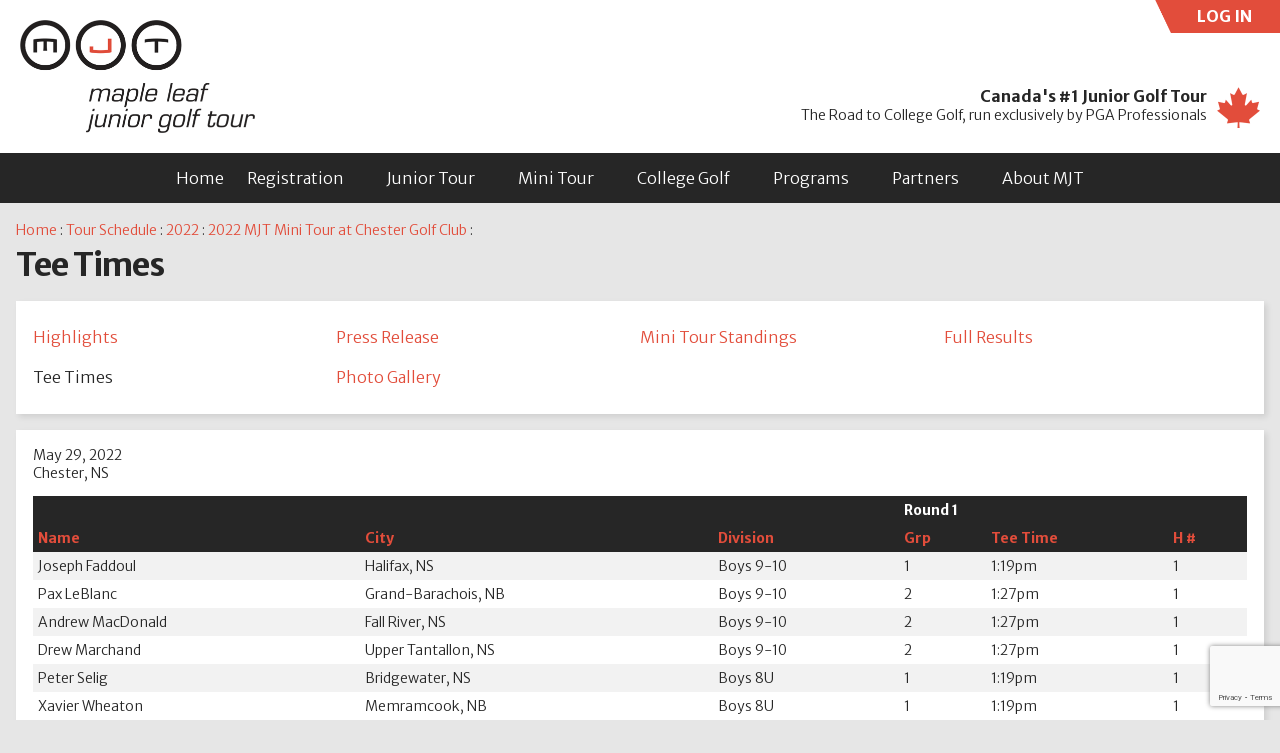

--- FILE ---
content_type: text/html; charset=UTF-8
request_url: https://www.maplejt.com/tour.php?id=2022091&p=teetimes
body_size: 3539
content:
 <!DOCTYPE html>
 <html>
 <head>
 <meta http-equiv="Content-Type" content="text/html; charset=utf-8">
 <title>Tee Times - 2022 MJT Mini Tour at Chester Golf Club - May 29, 2022 - Maple Leaf Junior Golf Tour (MJT)</title>
  <link href="https://fonts.googleapis.com/css?family=Merriweather+Sans:300,300i,700" rel="stylesheet">
 <link rel="stylesheet" href="style.css?v=2025-07-21">
 <script language="javascript" src="script.js?v=2019-03-13"></script>
 <link rel="shortcut icon" href="favicon.ico">
 <meta name="viewport" content="width=device-width, user-scalable=no, initial-scale=1, maximum-scale=1, minimum-scale=1">
    <!-- Google tag (gtag.js) -->
 <script async src="https://www.googletagmanager.com/gtag/js?id=G-9ZTL6D1BC9"></script>
 <script>
 window.dataLayer = window.dataLayer || [];
 function gtag(){dataLayer.push(arguments);}
 gtag('js', new Date());
 gtag('config', 'G-9ZTL6D1BC9');
 </script>
 </head>
 <body id="teetimes">
 <div id="container">
  <header><div id="holdFocus" tabindex="0"></div>
								<div id="login_line" onclick="this.classList.add('is-open')">LOG IN <form method="post"> &nbsp; User: <input type="text" name="username" value=""> &nbsp; Pass: <input type="password" name="password" value=""> <input type="submit" value=">"></form><div id="login_links"><a href="create.php">Register</a><a href="forgot.php">Reset Password</a></div></div>
					<div id="login_closer" onclick="document.getElementById('login_line').classList.remove('is-open');"></div><a href="./"><img id="logo" src="img/logo-maplejt.png" alt="Maple Leaf Junior Golf Tour"></a>   <div id="tagline">
    <img id="leaf_icon" src="img/icon-leaf.png" width="86" height="82" alt="Canada's #1 Junior Golf Tour">
    <h1>Canada's #1 Junior Golf Tour</h1>
    The Road to College Golf, run exclusively by PGA Professionals
   </div>
  </header>
  <div id="menu_button" tabindex="0">M</div>
  <nav>
   <div id="nav_close" onclick="document.querySelector(':focus').blur();">Close Menu <span>X</span></div>
   <a href="./">Home</a>   <div tabindex="0">
    <a href="play.php">Registration</a>
    <div>
     <a href="register.php">Online Registration</a><a href="play.php">Membership Information</a><a href="registration.php">Registration Info</a><a href="dashboard.php">Your Dashboard</a><a href="account.php">Your Account</a><a href="purchases.php">Your Purchases</a><a href="benefits.php">Your Member Benefits</a>    </div>
   </div>
   <div tabindex="0">
    <a href="tour.php?tour=junior">Junior Tour</a>
    <div>
     <a href="tour.php?tour=junior&when=upcoming">Upcoming Events & Tee Times</a><a href="tour.php?tour=junior&when=recent">Event Results</a><a href="oom.php">MJT Order of Merit</a><a href="policies-junior.php">Policies & Procedures</a><a href="zone-champs.php">MJT Major Junior Championship Series</a><a href="int-events.php">International Events</a><a href="ranked.php">Tournament Rankings</a><a href="tour.php?id=2026001">MJT National Tour Championship</a>    </div>
   </div>
   <div tabindex="0">
    <a href="tour.php?tour=mini">Mini Tour</a>
    <div>
     <a href="tour.php?tour=mini&when=upcoming">Upcoming Events & Tee Times</a><a href="tour.php?tour=mini&when=recent">Event Results</a><a href="mini-tour.php">MJT Mini Tour Order of Merit</a><a href="policies-mini.php">Policies & Procedures</a><a href="int-events.php">International Events</a><a href="tour.php?id=2021065">Canada Kids World Championship</a>    
    </div>
   </div>
   <div tabindex="0">
    <a href="college.php">College Golf</a>
    <div>
     <a href="college.php">College Recruitment Program</a><a href="success.php">Success Stories</a>    </div>
   </div>
   <div tabindex="0">
    <a href="programs.php">Programs</a>
    <div>
     <a href="clinics.php">Ford Go Golf! Junior Clinics</a><a href="scholarship.php">MJT Scholarship</a><a href="funding.php">Needs-based Funding</a><a href="training.php">Training & Coaching</a><a href="academies.php">Academy Points</a><a href="contest.php"><div>Contests</div></a><a href="alumni.php">Alumni</a><a href="auction.php">MJT Auction Items</a><a href="fundraising-rocky_mtn.php">MJT Rocky Mountain Classic</a><a href="fundraising-the_mjt_event.php">The MJT Event</a>    </div>
   </div>
   <div tabindex="0">
    <a href="partners.php">Partners</a>
    <div>
     <a href="partners.php">Presenting Sponsor</a><a href="partners-diamond.php">Diamond Sponsors</a><a href="partners-platinum.php">Platinum Sponsors</a><a href="partners-gold.php">Gold Sponsors</a><a href="partners-silver.php">Silver Sponsors</a><a href="partners-bronze.php">Bronze Sponsors</a><a href="partners-hole.php">First Tee Partners</a><a href="partners-becoming.php">Becoming a Partner</a>    </div>
   </div>
   <div tabindex="0">
    <a href="about.php">About MJT</a>
    <div>
     <a href="why.php">Why Play the MJT?</a><a href="about.php">Quick Facts</a><a href="testimonials.php">What People Are Saying</a><a href="directors.php">Tournament Directors</a><a href="news.php">News</a><a href="media.php">Media Room</a><a href="contact.php">Contact Us</a>    </div>
   </div>
  </nav>
  <div id="menu_bg" onclick="document.querySelector(':focus').blur();"></div>
   	<section id="event_title">
		<div id="breadcrumbs">
   <a href="./">Home</a> : <a href="tour.php">Tour Schedule</a> : <a href="tour.php?y=2022">2022</a> : <a href='tour.php?id=2022091'>2022 MJT Mini Tour at Chester Golf Club</a> :   </div>
		<h2>Tee Times</h2>
	</section>
	<aside id="event_nav">
  		<div class="nav">
			<a href="tour.php?id=2022091">Highlights</a><a href="tour.php?id=2022091&p=release">Press Release</a><a href="tour.php?id=2022091&p=mt">Mini Tour Standings</a><a href="tour.php?id=2022091&p=results">Full Results</a><div>Tee Times</div><a href="tour.php?id=2022091&p=photos">Photo Gallery</a>		</div>
	</aside>
	 <section id="event_body" class="box">
  <p>May 29, 2022<br>Chester, NS</p>					<table class="padded altrows" width="100%">
					<tr style="vertical-align:bottom;">
						<th rowspan="2"><a href="tour.php?id=2022091&p=teetimes&sort=a.last_name&dir=desc">Name</a></th>
						<th rowspan="2"><a href="tour.php?id=2022091&p=teetimes&sort=a.city">City</a></th>
						<th rowspan="2"><a href="tour.php?id=2022091&p=teetimes&sort=d.sort">Division</a></th>
						<th colspan="3">Round 1</th>
					</tr>
					<tr style="vertical-align:bottom;">
						<th><a href="tour.php?id=2022091&p=teetimes&sort=e.r1_group" title="Group">Grp</a></th>
						<th><a href="tour.php?id=2022091&p=teetimes&sort=e.r1_start_time">Tee Time</a></th>
						<th><a href="tour.php?id=2022091&p=teetimes&sort=e.r1_start_hole" title="Hole #">H #</a></th>
					</tr>
											<tr valign="top">
							<td>Joseph Faddoul</td>
							<td>Halifax, NS</td>
							<td>Boys 9-10</td>
							<td>1</td>
							<td>1:19pm</td>
							<td>1</td>
						</tr>
												<tr valign="top">
							<td>Pax LeBlanc</td>
							<td>Grand-Barachois, NB</td>
							<td>Boys 9-10</td>
							<td>2</td>
							<td>1:27pm</td>
							<td>1</td>
						</tr>
												<tr valign="top">
							<td>Andrew MacDonald</td>
							<td>Fall River, NS</td>
							<td>Boys 9-10</td>
							<td>2</td>
							<td>1:27pm</td>
							<td>1</td>
						</tr>
												<tr valign="top">
							<td>Drew Marchand</td>
							<td>Upper Tantallon, NS</td>
							<td>Boys 9-10</td>
							<td>2</td>
							<td>1:27pm</td>
							<td>1</td>
						</tr>
												<tr valign="top">
							<td>Peter Selig</td>
							<td>Bridgewater, NS</td>
							<td>Boys 8U</td>
							<td>1</td>
							<td>1:19pm</td>
							<td>1</td>
						</tr>
												<tr valign="top">
							<td>Xavier Wheaton</td>
							<td>Memramcook, NB</td>
							<td>Boys 8U</td>
							<td>1</td>
							<td>1:19pm</td>
							<td>1</td>
						</tr>
												<tr valign="top">
							<td>Tony Yazbek</td>
							<td>Timberlea, NS</td>
							<td>Boys 9-10</td>
							<td>2</td>
							<td>1:27pm</td>
							<td>1</td>
						</tr>
												<tr valign="top">
							<td>Zhiwen Zhang</td>
							<td>Timberlea, NS</td>
							<td>Boys 8U</td>
							<td>1</td>
							<td>1:19pm</td>
							<td>1</td>
						</tr>
											</table>
					</section>  </div>
  <footer>
   <section id="partners">
 		     <h5>Partners</h5>
 			<div id="premier_partners">
     <a href="https://www.mauijim.com/CA/en_GB/" target="_blank" title="Maui Jim"><img src="/img/sponsor-mauijim.png" width="115" height="58" alt="Maui Jim"></a><a href="https://www.titleist.ca/" target="_blank" title="Titleist"><img src="/img/sponsor-titleist.png" width="114" height="30" alt="Titlest"></a><a href="https://www.ford.ca/" target="_blank" title="Ford"><img src="/img/sponsor-ford-sm.png" width="107" height="40" alt="Ford"></a><a href="https://www.adidas.ca/en/golf" target="_blank" title="Adidas"><img src="/img/sponsor-adidas.png" width="67" height="40" alt="Adidas Golf"></a>			 </div>
    <div id="product_partners"><br>
					<a href="https://foresightsports.ca/upnext/" title="UpNext"><img src="/img/partners/106.jpg" alt="UpNext" width="120" height="25"></a><a href="http://rampionent.com" title="2UNDR"><img src="/img/partners/87.jpg" alt="2UNDR" width="120" height="60"></a><a href="http://www.zealoptics.com" title="Zeal Optics"><img src="/img/partners/31.jpg" alt="Zeal Optics" width="41" height="60"></a><a href="https://www.millergolflondon.com" title="Miller Golf"><img src="/img/partners/111.jpg" alt="Miller Golf" width="120" height="60"></a><a href="http://www.golfsaskatchewan.org/" title="Golf Saskatchewan"><img src="/img/partners/7.jpg" alt="Golf Saskatchewan" width="49" height="60"></a><a href="https://villagesports.ca" title="Global Sport Academy/Forge Golf"><img src="/img/partners/85.jpg" alt="Global Sport Academy/Forge Golf" width="60" height="60"></a><a href="https://bomberld.com/" title="Bomber Long Drive"><img src="/img/partners/109.jpg" alt="Bomber Long Drive" width="120" height="25"></a><a href="https://cwenchhydration.ca" title="CWENCH"><img src="/img/partners/112.jpg" alt="CWENCH" width="120" height="59"></a><a href="http://business.humber.ca/golf" title="Humber Professional Golf Management"><img src="/img/partners/68.jpg" alt="Humber Professional Golf Management" width="120" height="40"></a><a href="https://edgeschool.com/" title="Edge School"><img src="/img/partners/76.jpg" alt="Edge School" width="120" height="54"></a><a href="http://www.plyrgolf.com" title="PLYR"><img src="/img/partners/90.jpg" alt="PLYR" width="120" height="60"></a><a href="https://www.canadalife.com/insurance.html" title="Canada Life"><img src="/img/partners/89.jpg" alt="Canada Life" width="108" height="60"></a><a href="https://www.pgaofalberta.com/" title="PGA of Alberta"><img src="/img/partners/70.jpg" alt="PGA of Alberta" width="120" height="60"></a><a href="https://rinkhockeyacademykelowna.ca/golf-academy/" title="The Rink Academy"><img src="/img/partners/116.jpg" alt="The Rink Academy" width="120" height="40"></a><a href="http://rampionent.com" title="Projekt"><img src="/img/partners/86.jpg" alt="Projekt" width="120" height="60"></a><a href="https://www.popeyescanada.com" title="Popeye's Supplements"><img src="/img/partners/101.jpg" alt="Popeye's Supplements" width="100" height="60"></a><a href="https://www.strackaline.com/courses/store" title="StrackaLine"><img src="/img/partners/107.jpg" alt="StrackaLine" width="120" height="40"></a><a href="https://naxhockey.com/page/nax-golf" title="NAX Golf"><img src="/img/partners/103.jpg" alt="NAX Golf" width="82" height="60"></a><a href="https://www.herrendorf.org/" title="Herrendorf Family Foundation"><img src="/img/partners/81.jpg" alt="Herrendorf Family Foundation" width="120" height="60"></a><a href="http://www.odlumbrown.com/" title="Odlum Brown"><img src="/img/partners/19.jpg" alt="Odlum Brown" width="120" height="31"></a><a href="https://nlusports.com" title="Next Level U"><img src="/img/partners/99.jpg" alt="Next Level U" width="120" height="60"></a><a href="https://foresightsports.ca/" title="Foresight"><img src="/img/partners/105.jpg" alt="Foresight" width="120" height="18"></a><a href="https://www.henrybrunton.com" title="Henry Brunton Golf Academy"><img src="/img/partners/96.jpg" alt="Henry Brunton Golf Academy" width="120" height="27"></a><a href="https://www.panago.com/" title="Panago"><img src="/img/partners/110.jpg" alt="Panago" width="120" height="19"></a><a href="https://www.boosterjuice.com" title="Booster Juice"><img src="/img/partners/60.jpg" alt="Booster Juice" width="120" height="32"></a><br>
    </div>
   </section>
   <section id="social">
    <a href="https://www.facebook.com/mapleleafjuniorgolftour/" target="_blank"><i>F</i> Facebook</a><!--
    --><a href="https://twitter.com/maplejt" target="_blank"><i>X</i> X (Twitter)</a><!--
    --><a href="https://www.tiktok.com/@maplejtour" target="_blank"><i>t</i> TikTok</a><!--
        --><a href="https://www.instagram.com/maplejt/" target="_blank"><i>I</i> Instagram</a><!--
    --><a href="https://www.youtube.com/user/maplejtgolf" target="_blank"><i>Y</i> YouTube</a>
   </section>
   <section id="subscribe">
    <h3>Subscribe To Our Newsletter</h3>
    <div class="ctct-inline-form" data-form-id="963dc036-015d-4e9b-8d9a-369c9d161d02"></div>   </section>
   <section id="copyright">
    <h5>Developing&nbsp;champions.  In&nbsp;golf.&nbsp;&nbsp;In&nbsp;life.</h5>
    <p>&copy; <span class="not-mobile">Copyright </span>2010-2026 Maple Leaf Junior Golf Tour. <span class="not-mobile"> All&nbsp;rights&nbsp;reserved.</span><br>
    Site by <a href="https://www.jklassen.net/">J. Klassen Vancouver Web Design</a>.</p>
   </section>
  </footer>
  <script>var _ctct_m="14a6bad85440d6abe99ad364b16a8eb2";</script><script id="signupScript" src="//static.ctctcdn.com/js/signup-form-widget/current/signup-form-widget.min.js" async defer></script> </body>
 </html>
  

--- FILE ---
content_type: text/html; charset=utf-8
request_url: https://www.google.com/recaptcha/api2/anchor?ar=1&k=6LfHrSkUAAAAAPnKk5cT6JuKlKPzbwyTYuO8--Vr&co=aHR0cHM6Ly93d3cubWFwbGVqdC5jb206NDQz&hl=en&v=PoyoqOPhxBO7pBk68S4YbpHZ&size=invisible&anchor-ms=20000&execute-ms=30000&cb=u4sd55ejsn5l
body_size: 49392
content:
<!DOCTYPE HTML><html dir="ltr" lang="en"><head><meta http-equiv="Content-Type" content="text/html; charset=UTF-8">
<meta http-equiv="X-UA-Compatible" content="IE=edge">
<title>reCAPTCHA</title>
<style type="text/css">
/* cyrillic-ext */
@font-face {
  font-family: 'Roboto';
  font-style: normal;
  font-weight: 400;
  font-stretch: 100%;
  src: url(//fonts.gstatic.com/s/roboto/v48/KFO7CnqEu92Fr1ME7kSn66aGLdTylUAMa3GUBHMdazTgWw.woff2) format('woff2');
  unicode-range: U+0460-052F, U+1C80-1C8A, U+20B4, U+2DE0-2DFF, U+A640-A69F, U+FE2E-FE2F;
}
/* cyrillic */
@font-face {
  font-family: 'Roboto';
  font-style: normal;
  font-weight: 400;
  font-stretch: 100%;
  src: url(//fonts.gstatic.com/s/roboto/v48/KFO7CnqEu92Fr1ME7kSn66aGLdTylUAMa3iUBHMdazTgWw.woff2) format('woff2');
  unicode-range: U+0301, U+0400-045F, U+0490-0491, U+04B0-04B1, U+2116;
}
/* greek-ext */
@font-face {
  font-family: 'Roboto';
  font-style: normal;
  font-weight: 400;
  font-stretch: 100%;
  src: url(//fonts.gstatic.com/s/roboto/v48/KFO7CnqEu92Fr1ME7kSn66aGLdTylUAMa3CUBHMdazTgWw.woff2) format('woff2');
  unicode-range: U+1F00-1FFF;
}
/* greek */
@font-face {
  font-family: 'Roboto';
  font-style: normal;
  font-weight: 400;
  font-stretch: 100%;
  src: url(//fonts.gstatic.com/s/roboto/v48/KFO7CnqEu92Fr1ME7kSn66aGLdTylUAMa3-UBHMdazTgWw.woff2) format('woff2');
  unicode-range: U+0370-0377, U+037A-037F, U+0384-038A, U+038C, U+038E-03A1, U+03A3-03FF;
}
/* math */
@font-face {
  font-family: 'Roboto';
  font-style: normal;
  font-weight: 400;
  font-stretch: 100%;
  src: url(//fonts.gstatic.com/s/roboto/v48/KFO7CnqEu92Fr1ME7kSn66aGLdTylUAMawCUBHMdazTgWw.woff2) format('woff2');
  unicode-range: U+0302-0303, U+0305, U+0307-0308, U+0310, U+0312, U+0315, U+031A, U+0326-0327, U+032C, U+032F-0330, U+0332-0333, U+0338, U+033A, U+0346, U+034D, U+0391-03A1, U+03A3-03A9, U+03B1-03C9, U+03D1, U+03D5-03D6, U+03F0-03F1, U+03F4-03F5, U+2016-2017, U+2034-2038, U+203C, U+2040, U+2043, U+2047, U+2050, U+2057, U+205F, U+2070-2071, U+2074-208E, U+2090-209C, U+20D0-20DC, U+20E1, U+20E5-20EF, U+2100-2112, U+2114-2115, U+2117-2121, U+2123-214F, U+2190, U+2192, U+2194-21AE, U+21B0-21E5, U+21F1-21F2, U+21F4-2211, U+2213-2214, U+2216-22FF, U+2308-230B, U+2310, U+2319, U+231C-2321, U+2336-237A, U+237C, U+2395, U+239B-23B7, U+23D0, U+23DC-23E1, U+2474-2475, U+25AF, U+25B3, U+25B7, U+25BD, U+25C1, U+25CA, U+25CC, U+25FB, U+266D-266F, U+27C0-27FF, U+2900-2AFF, U+2B0E-2B11, U+2B30-2B4C, U+2BFE, U+3030, U+FF5B, U+FF5D, U+1D400-1D7FF, U+1EE00-1EEFF;
}
/* symbols */
@font-face {
  font-family: 'Roboto';
  font-style: normal;
  font-weight: 400;
  font-stretch: 100%;
  src: url(//fonts.gstatic.com/s/roboto/v48/KFO7CnqEu92Fr1ME7kSn66aGLdTylUAMaxKUBHMdazTgWw.woff2) format('woff2');
  unicode-range: U+0001-000C, U+000E-001F, U+007F-009F, U+20DD-20E0, U+20E2-20E4, U+2150-218F, U+2190, U+2192, U+2194-2199, U+21AF, U+21E6-21F0, U+21F3, U+2218-2219, U+2299, U+22C4-22C6, U+2300-243F, U+2440-244A, U+2460-24FF, U+25A0-27BF, U+2800-28FF, U+2921-2922, U+2981, U+29BF, U+29EB, U+2B00-2BFF, U+4DC0-4DFF, U+FFF9-FFFB, U+10140-1018E, U+10190-1019C, U+101A0, U+101D0-101FD, U+102E0-102FB, U+10E60-10E7E, U+1D2C0-1D2D3, U+1D2E0-1D37F, U+1F000-1F0FF, U+1F100-1F1AD, U+1F1E6-1F1FF, U+1F30D-1F30F, U+1F315, U+1F31C, U+1F31E, U+1F320-1F32C, U+1F336, U+1F378, U+1F37D, U+1F382, U+1F393-1F39F, U+1F3A7-1F3A8, U+1F3AC-1F3AF, U+1F3C2, U+1F3C4-1F3C6, U+1F3CA-1F3CE, U+1F3D4-1F3E0, U+1F3ED, U+1F3F1-1F3F3, U+1F3F5-1F3F7, U+1F408, U+1F415, U+1F41F, U+1F426, U+1F43F, U+1F441-1F442, U+1F444, U+1F446-1F449, U+1F44C-1F44E, U+1F453, U+1F46A, U+1F47D, U+1F4A3, U+1F4B0, U+1F4B3, U+1F4B9, U+1F4BB, U+1F4BF, U+1F4C8-1F4CB, U+1F4D6, U+1F4DA, U+1F4DF, U+1F4E3-1F4E6, U+1F4EA-1F4ED, U+1F4F7, U+1F4F9-1F4FB, U+1F4FD-1F4FE, U+1F503, U+1F507-1F50B, U+1F50D, U+1F512-1F513, U+1F53E-1F54A, U+1F54F-1F5FA, U+1F610, U+1F650-1F67F, U+1F687, U+1F68D, U+1F691, U+1F694, U+1F698, U+1F6AD, U+1F6B2, U+1F6B9-1F6BA, U+1F6BC, U+1F6C6-1F6CF, U+1F6D3-1F6D7, U+1F6E0-1F6EA, U+1F6F0-1F6F3, U+1F6F7-1F6FC, U+1F700-1F7FF, U+1F800-1F80B, U+1F810-1F847, U+1F850-1F859, U+1F860-1F887, U+1F890-1F8AD, U+1F8B0-1F8BB, U+1F8C0-1F8C1, U+1F900-1F90B, U+1F93B, U+1F946, U+1F984, U+1F996, U+1F9E9, U+1FA00-1FA6F, U+1FA70-1FA7C, U+1FA80-1FA89, U+1FA8F-1FAC6, U+1FACE-1FADC, U+1FADF-1FAE9, U+1FAF0-1FAF8, U+1FB00-1FBFF;
}
/* vietnamese */
@font-face {
  font-family: 'Roboto';
  font-style: normal;
  font-weight: 400;
  font-stretch: 100%;
  src: url(//fonts.gstatic.com/s/roboto/v48/KFO7CnqEu92Fr1ME7kSn66aGLdTylUAMa3OUBHMdazTgWw.woff2) format('woff2');
  unicode-range: U+0102-0103, U+0110-0111, U+0128-0129, U+0168-0169, U+01A0-01A1, U+01AF-01B0, U+0300-0301, U+0303-0304, U+0308-0309, U+0323, U+0329, U+1EA0-1EF9, U+20AB;
}
/* latin-ext */
@font-face {
  font-family: 'Roboto';
  font-style: normal;
  font-weight: 400;
  font-stretch: 100%;
  src: url(//fonts.gstatic.com/s/roboto/v48/KFO7CnqEu92Fr1ME7kSn66aGLdTylUAMa3KUBHMdazTgWw.woff2) format('woff2');
  unicode-range: U+0100-02BA, U+02BD-02C5, U+02C7-02CC, U+02CE-02D7, U+02DD-02FF, U+0304, U+0308, U+0329, U+1D00-1DBF, U+1E00-1E9F, U+1EF2-1EFF, U+2020, U+20A0-20AB, U+20AD-20C0, U+2113, U+2C60-2C7F, U+A720-A7FF;
}
/* latin */
@font-face {
  font-family: 'Roboto';
  font-style: normal;
  font-weight: 400;
  font-stretch: 100%;
  src: url(//fonts.gstatic.com/s/roboto/v48/KFO7CnqEu92Fr1ME7kSn66aGLdTylUAMa3yUBHMdazQ.woff2) format('woff2');
  unicode-range: U+0000-00FF, U+0131, U+0152-0153, U+02BB-02BC, U+02C6, U+02DA, U+02DC, U+0304, U+0308, U+0329, U+2000-206F, U+20AC, U+2122, U+2191, U+2193, U+2212, U+2215, U+FEFF, U+FFFD;
}
/* cyrillic-ext */
@font-face {
  font-family: 'Roboto';
  font-style: normal;
  font-weight: 500;
  font-stretch: 100%;
  src: url(//fonts.gstatic.com/s/roboto/v48/KFO7CnqEu92Fr1ME7kSn66aGLdTylUAMa3GUBHMdazTgWw.woff2) format('woff2');
  unicode-range: U+0460-052F, U+1C80-1C8A, U+20B4, U+2DE0-2DFF, U+A640-A69F, U+FE2E-FE2F;
}
/* cyrillic */
@font-face {
  font-family: 'Roboto';
  font-style: normal;
  font-weight: 500;
  font-stretch: 100%;
  src: url(//fonts.gstatic.com/s/roboto/v48/KFO7CnqEu92Fr1ME7kSn66aGLdTylUAMa3iUBHMdazTgWw.woff2) format('woff2');
  unicode-range: U+0301, U+0400-045F, U+0490-0491, U+04B0-04B1, U+2116;
}
/* greek-ext */
@font-face {
  font-family: 'Roboto';
  font-style: normal;
  font-weight: 500;
  font-stretch: 100%;
  src: url(//fonts.gstatic.com/s/roboto/v48/KFO7CnqEu92Fr1ME7kSn66aGLdTylUAMa3CUBHMdazTgWw.woff2) format('woff2');
  unicode-range: U+1F00-1FFF;
}
/* greek */
@font-face {
  font-family: 'Roboto';
  font-style: normal;
  font-weight: 500;
  font-stretch: 100%;
  src: url(//fonts.gstatic.com/s/roboto/v48/KFO7CnqEu92Fr1ME7kSn66aGLdTylUAMa3-UBHMdazTgWw.woff2) format('woff2');
  unicode-range: U+0370-0377, U+037A-037F, U+0384-038A, U+038C, U+038E-03A1, U+03A3-03FF;
}
/* math */
@font-face {
  font-family: 'Roboto';
  font-style: normal;
  font-weight: 500;
  font-stretch: 100%;
  src: url(//fonts.gstatic.com/s/roboto/v48/KFO7CnqEu92Fr1ME7kSn66aGLdTylUAMawCUBHMdazTgWw.woff2) format('woff2');
  unicode-range: U+0302-0303, U+0305, U+0307-0308, U+0310, U+0312, U+0315, U+031A, U+0326-0327, U+032C, U+032F-0330, U+0332-0333, U+0338, U+033A, U+0346, U+034D, U+0391-03A1, U+03A3-03A9, U+03B1-03C9, U+03D1, U+03D5-03D6, U+03F0-03F1, U+03F4-03F5, U+2016-2017, U+2034-2038, U+203C, U+2040, U+2043, U+2047, U+2050, U+2057, U+205F, U+2070-2071, U+2074-208E, U+2090-209C, U+20D0-20DC, U+20E1, U+20E5-20EF, U+2100-2112, U+2114-2115, U+2117-2121, U+2123-214F, U+2190, U+2192, U+2194-21AE, U+21B0-21E5, U+21F1-21F2, U+21F4-2211, U+2213-2214, U+2216-22FF, U+2308-230B, U+2310, U+2319, U+231C-2321, U+2336-237A, U+237C, U+2395, U+239B-23B7, U+23D0, U+23DC-23E1, U+2474-2475, U+25AF, U+25B3, U+25B7, U+25BD, U+25C1, U+25CA, U+25CC, U+25FB, U+266D-266F, U+27C0-27FF, U+2900-2AFF, U+2B0E-2B11, U+2B30-2B4C, U+2BFE, U+3030, U+FF5B, U+FF5D, U+1D400-1D7FF, U+1EE00-1EEFF;
}
/* symbols */
@font-face {
  font-family: 'Roboto';
  font-style: normal;
  font-weight: 500;
  font-stretch: 100%;
  src: url(//fonts.gstatic.com/s/roboto/v48/KFO7CnqEu92Fr1ME7kSn66aGLdTylUAMaxKUBHMdazTgWw.woff2) format('woff2');
  unicode-range: U+0001-000C, U+000E-001F, U+007F-009F, U+20DD-20E0, U+20E2-20E4, U+2150-218F, U+2190, U+2192, U+2194-2199, U+21AF, U+21E6-21F0, U+21F3, U+2218-2219, U+2299, U+22C4-22C6, U+2300-243F, U+2440-244A, U+2460-24FF, U+25A0-27BF, U+2800-28FF, U+2921-2922, U+2981, U+29BF, U+29EB, U+2B00-2BFF, U+4DC0-4DFF, U+FFF9-FFFB, U+10140-1018E, U+10190-1019C, U+101A0, U+101D0-101FD, U+102E0-102FB, U+10E60-10E7E, U+1D2C0-1D2D3, U+1D2E0-1D37F, U+1F000-1F0FF, U+1F100-1F1AD, U+1F1E6-1F1FF, U+1F30D-1F30F, U+1F315, U+1F31C, U+1F31E, U+1F320-1F32C, U+1F336, U+1F378, U+1F37D, U+1F382, U+1F393-1F39F, U+1F3A7-1F3A8, U+1F3AC-1F3AF, U+1F3C2, U+1F3C4-1F3C6, U+1F3CA-1F3CE, U+1F3D4-1F3E0, U+1F3ED, U+1F3F1-1F3F3, U+1F3F5-1F3F7, U+1F408, U+1F415, U+1F41F, U+1F426, U+1F43F, U+1F441-1F442, U+1F444, U+1F446-1F449, U+1F44C-1F44E, U+1F453, U+1F46A, U+1F47D, U+1F4A3, U+1F4B0, U+1F4B3, U+1F4B9, U+1F4BB, U+1F4BF, U+1F4C8-1F4CB, U+1F4D6, U+1F4DA, U+1F4DF, U+1F4E3-1F4E6, U+1F4EA-1F4ED, U+1F4F7, U+1F4F9-1F4FB, U+1F4FD-1F4FE, U+1F503, U+1F507-1F50B, U+1F50D, U+1F512-1F513, U+1F53E-1F54A, U+1F54F-1F5FA, U+1F610, U+1F650-1F67F, U+1F687, U+1F68D, U+1F691, U+1F694, U+1F698, U+1F6AD, U+1F6B2, U+1F6B9-1F6BA, U+1F6BC, U+1F6C6-1F6CF, U+1F6D3-1F6D7, U+1F6E0-1F6EA, U+1F6F0-1F6F3, U+1F6F7-1F6FC, U+1F700-1F7FF, U+1F800-1F80B, U+1F810-1F847, U+1F850-1F859, U+1F860-1F887, U+1F890-1F8AD, U+1F8B0-1F8BB, U+1F8C0-1F8C1, U+1F900-1F90B, U+1F93B, U+1F946, U+1F984, U+1F996, U+1F9E9, U+1FA00-1FA6F, U+1FA70-1FA7C, U+1FA80-1FA89, U+1FA8F-1FAC6, U+1FACE-1FADC, U+1FADF-1FAE9, U+1FAF0-1FAF8, U+1FB00-1FBFF;
}
/* vietnamese */
@font-face {
  font-family: 'Roboto';
  font-style: normal;
  font-weight: 500;
  font-stretch: 100%;
  src: url(//fonts.gstatic.com/s/roboto/v48/KFO7CnqEu92Fr1ME7kSn66aGLdTylUAMa3OUBHMdazTgWw.woff2) format('woff2');
  unicode-range: U+0102-0103, U+0110-0111, U+0128-0129, U+0168-0169, U+01A0-01A1, U+01AF-01B0, U+0300-0301, U+0303-0304, U+0308-0309, U+0323, U+0329, U+1EA0-1EF9, U+20AB;
}
/* latin-ext */
@font-face {
  font-family: 'Roboto';
  font-style: normal;
  font-weight: 500;
  font-stretch: 100%;
  src: url(//fonts.gstatic.com/s/roboto/v48/KFO7CnqEu92Fr1ME7kSn66aGLdTylUAMa3KUBHMdazTgWw.woff2) format('woff2');
  unicode-range: U+0100-02BA, U+02BD-02C5, U+02C7-02CC, U+02CE-02D7, U+02DD-02FF, U+0304, U+0308, U+0329, U+1D00-1DBF, U+1E00-1E9F, U+1EF2-1EFF, U+2020, U+20A0-20AB, U+20AD-20C0, U+2113, U+2C60-2C7F, U+A720-A7FF;
}
/* latin */
@font-face {
  font-family: 'Roboto';
  font-style: normal;
  font-weight: 500;
  font-stretch: 100%;
  src: url(//fonts.gstatic.com/s/roboto/v48/KFO7CnqEu92Fr1ME7kSn66aGLdTylUAMa3yUBHMdazQ.woff2) format('woff2');
  unicode-range: U+0000-00FF, U+0131, U+0152-0153, U+02BB-02BC, U+02C6, U+02DA, U+02DC, U+0304, U+0308, U+0329, U+2000-206F, U+20AC, U+2122, U+2191, U+2193, U+2212, U+2215, U+FEFF, U+FFFD;
}
/* cyrillic-ext */
@font-face {
  font-family: 'Roboto';
  font-style: normal;
  font-weight: 900;
  font-stretch: 100%;
  src: url(//fonts.gstatic.com/s/roboto/v48/KFO7CnqEu92Fr1ME7kSn66aGLdTylUAMa3GUBHMdazTgWw.woff2) format('woff2');
  unicode-range: U+0460-052F, U+1C80-1C8A, U+20B4, U+2DE0-2DFF, U+A640-A69F, U+FE2E-FE2F;
}
/* cyrillic */
@font-face {
  font-family: 'Roboto';
  font-style: normal;
  font-weight: 900;
  font-stretch: 100%;
  src: url(//fonts.gstatic.com/s/roboto/v48/KFO7CnqEu92Fr1ME7kSn66aGLdTylUAMa3iUBHMdazTgWw.woff2) format('woff2');
  unicode-range: U+0301, U+0400-045F, U+0490-0491, U+04B0-04B1, U+2116;
}
/* greek-ext */
@font-face {
  font-family: 'Roboto';
  font-style: normal;
  font-weight: 900;
  font-stretch: 100%;
  src: url(//fonts.gstatic.com/s/roboto/v48/KFO7CnqEu92Fr1ME7kSn66aGLdTylUAMa3CUBHMdazTgWw.woff2) format('woff2');
  unicode-range: U+1F00-1FFF;
}
/* greek */
@font-face {
  font-family: 'Roboto';
  font-style: normal;
  font-weight: 900;
  font-stretch: 100%;
  src: url(//fonts.gstatic.com/s/roboto/v48/KFO7CnqEu92Fr1ME7kSn66aGLdTylUAMa3-UBHMdazTgWw.woff2) format('woff2');
  unicode-range: U+0370-0377, U+037A-037F, U+0384-038A, U+038C, U+038E-03A1, U+03A3-03FF;
}
/* math */
@font-face {
  font-family: 'Roboto';
  font-style: normal;
  font-weight: 900;
  font-stretch: 100%;
  src: url(//fonts.gstatic.com/s/roboto/v48/KFO7CnqEu92Fr1ME7kSn66aGLdTylUAMawCUBHMdazTgWw.woff2) format('woff2');
  unicode-range: U+0302-0303, U+0305, U+0307-0308, U+0310, U+0312, U+0315, U+031A, U+0326-0327, U+032C, U+032F-0330, U+0332-0333, U+0338, U+033A, U+0346, U+034D, U+0391-03A1, U+03A3-03A9, U+03B1-03C9, U+03D1, U+03D5-03D6, U+03F0-03F1, U+03F4-03F5, U+2016-2017, U+2034-2038, U+203C, U+2040, U+2043, U+2047, U+2050, U+2057, U+205F, U+2070-2071, U+2074-208E, U+2090-209C, U+20D0-20DC, U+20E1, U+20E5-20EF, U+2100-2112, U+2114-2115, U+2117-2121, U+2123-214F, U+2190, U+2192, U+2194-21AE, U+21B0-21E5, U+21F1-21F2, U+21F4-2211, U+2213-2214, U+2216-22FF, U+2308-230B, U+2310, U+2319, U+231C-2321, U+2336-237A, U+237C, U+2395, U+239B-23B7, U+23D0, U+23DC-23E1, U+2474-2475, U+25AF, U+25B3, U+25B7, U+25BD, U+25C1, U+25CA, U+25CC, U+25FB, U+266D-266F, U+27C0-27FF, U+2900-2AFF, U+2B0E-2B11, U+2B30-2B4C, U+2BFE, U+3030, U+FF5B, U+FF5D, U+1D400-1D7FF, U+1EE00-1EEFF;
}
/* symbols */
@font-face {
  font-family: 'Roboto';
  font-style: normal;
  font-weight: 900;
  font-stretch: 100%;
  src: url(//fonts.gstatic.com/s/roboto/v48/KFO7CnqEu92Fr1ME7kSn66aGLdTylUAMaxKUBHMdazTgWw.woff2) format('woff2');
  unicode-range: U+0001-000C, U+000E-001F, U+007F-009F, U+20DD-20E0, U+20E2-20E4, U+2150-218F, U+2190, U+2192, U+2194-2199, U+21AF, U+21E6-21F0, U+21F3, U+2218-2219, U+2299, U+22C4-22C6, U+2300-243F, U+2440-244A, U+2460-24FF, U+25A0-27BF, U+2800-28FF, U+2921-2922, U+2981, U+29BF, U+29EB, U+2B00-2BFF, U+4DC0-4DFF, U+FFF9-FFFB, U+10140-1018E, U+10190-1019C, U+101A0, U+101D0-101FD, U+102E0-102FB, U+10E60-10E7E, U+1D2C0-1D2D3, U+1D2E0-1D37F, U+1F000-1F0FF, U+1F100-1F1AD, U+1F1E6-1F1FF, U+1F30D-1F30F, U+1F315, U+1F31C, U+1F31E, U+1F320-1F32C, U+1F336, U+1F378, U+1F37D, U+1F382, U+1F393-1F39F, U+1F3A7-1F3A8, U+1F3AC-1F3AF, U+1F3C2, U+1F3C4-1F3C6, U+1F3CA-1F3CE, U+1F3D4-1F3E0, U+1F3ED, U+1F3F1-1F3F3, U+1F3F5-1F3F7, U+1F408, U+1F415, U+1F41F, U+1F426, U+1F43F, U+1F441-1F442, U+1F444, U+1F446-1F449, U+1F44C-1F44E, U+1F453, U+1F46A, U+1F47D, U+1F4A3, U+1F4B0, U+1F4B3, U+1F4B9, U+1F4BB, U+1F4BF, U+1F4C8-1F4CB, U+1F4D6, U+1F4DA, U+1F4DF, U+1F4E3-1F4E6, U+1F4EA-1F4ED, U+1F4F7, U+1F4F9-1F4FB, U+1F4FD-1F4FE, U+1F503, U+1F507-1F50B, U+1F50D, U+1F512-1F513, U+1F53E-1F54A, U+1F54F-1F5FA, U+1F610, U+1F650-1F67F, U+1F687, U+1F68D, U+1F691, U+1F694, U+1F698, U+1F6AD, U+1F6B2, U+1F6B9-1F6BA, U+1F6BC, U+1F6C6-1F6CF, U+1F6D3-1F6D7, U+1F6E0-1F6EA, U+1F6F0-1F6F3, U+1F6F7-1F6FC, U+1F700-1F7FF, U+1F800-1F80B, U+1F810-1F847, U+1F850-1F859, U+1F860-1F887, U+1F890-1F8AD, U+1F8B0-1F8BB, U+1F8C0-1F8C1, U+1F900-1F90B, U+1F93B, U+1F946, U+1F984, U+1F996, U+1F9E9, U+1FA00-1FA6F, U+1FA70-1FA7C, U+1FA80-1FA89, U+1FA8F-1FAC6, U+1FACE-1FADC, U+1FADF-1FAE9, U+1FAF0-1FAF8, U+1FB00-1FBFF;
}
/* vietnamese */
@font-face {
  font-family: 'Roboto';
  font-style: normal;
  font-weight: 900;
  font-stretch: 100%;
  src: url(//fonts.gstatic.com/s/roboto/v48/KFO7CnqEu92Fr1ME7kSn66aGLdTylUAMa3OUBHMdazTgWw.woff2) format('woff2');
  unicode-range: U+0102-0103, U+0110-0111, U+0128-0129, U+0168-0169, U+01A0-01A1, U+01AF-01B0, U+0300-0301, U+0303-0304, U+0308-0309, U+0323, U+0329, U+1EA0-1EF9, U+20AB;
}
/* latin-ext */
@font-face {
  font-family: 'Roboto';
  font-style: normal;
  font-weight: 900;
  font-stretch: 100%;
  src: url(//fonts.gstatic.com/s/roboto/v48/KFO7CnqEu92Fr1ME7kSn66aGLdTylUAMa3KUBHMdazTgWw.woff2) format('woff2');
  unicode-range: U+0100-02BA, U+02BD-02C5, U+02C7-02CC, U+02CE-02D7, U+02DD-02FF, U+0304, U+0308, U+0329, U+1D00-1DBF, U+1E00-1E9F, U+1EF2-1EFF, U+2020, U+20A0-20AB, U+20AD-20C0, U+2113, U+2C60-2C7F, U+A720-A7FF;
}
/* latin */
@font-face {
  font-family: 'Roboto';
  font-style: normal;
  font-weight: 900;
  font-stretch: 100%;
  src: url(//fonts.gstatic.com/s/roboto/v48/KFO7CnqEu92Fr1ME7kSn66aGLdTylUAMa3yUBHMdazQ.woff2) format('woff2');
  unicode-range: U+0000-00FF, U+0131, U+0152-0153, U+02BB-02BC, U+02C6, U+02DA, U+02DC, U+0304, U+0308, U+0329, U+2000-206F, U+20AC, U+2122, U+2191, U+2193, U+2212, U+2215, U+FEFF, U+FFFD;
}

</style>
<link rel="stylesheet" type="text/css" href="https://www.gstatic.com/recaptcha/releases/PoyoqOPhxBO7pBk68S4YbpHZ/styles__ltr.css">
<script nonce="-jTyAykVfiiCrXs-7asnjg" type="text/javascript">window['__recaptcha_api'] = 'https://www.google.com/recaptcha/api2/';</script>
<script type="text/javascript" src="https://www.gstatic.com/recaptcha/releases/PoyoqOPhxBO7pBk68S4YbpHZ/recaptcha__en.js" nonce="-jTyAykVfiiCrXs-7asnjg">
      
    </script></head>
<body><div id="rc-anchor-alert" class="rc-anchor-alert"></div>
<input type="hidden" id="recaptcha-token" value="[base64]">
<script type="text/javascript" nonce="-jTyAykVfiiCrXs-7asnjg">
      recaptcha.anchor.Main.init("[\x22ainput\x22,[\x22bgdata\x22,\x22\x22,\[base64]/[base64]/MjU1Ong/[base64]/[base64]/[base64]/[base64]/[base64]/[base64]/[base64]/[base64]/[base64]/[base64]/[base64]/[base64]/[base64]/[base64]/[base64]\\u003d\x22,\[base64]\x22,\x22w5nCssO0MsKjUMO1w65GwpzDtsKbw7jDpUQQOMOcwrpKwofDkEEkw7zDvyLCusK9wqokwp/[base64]/[base64]/[base64]/[base64]/w6Mfwqpvw4JVwpJgwoPDncOdw4HDnWJsWcK/GMKLw51Cwr3CpsKgw5wRSj1Rw5vDnFh9CT7CnGsnKsKYw6sywoHCmRp+wpvDvCXDs8OSworDr8O6w4PCoMK7wqlKXMKrBTHCtsOCOMK3ZcKMwoQHw5DDkH8gwrbDgXpKw5/DhE9sYADDsWPCs8KBwpjDkcOrw5V7KDFew4/[base64]/w5cWw77DtTvDvjt8RUbDiUnDsEATLE7DmizCjsKRwqXCksKVw60sRsO6V8Oqw5zDjSjCr3/Cmh3DpRnDunfCk8Ozw6NtwoY1wrNbSBzCocO9wrXDucKiw4jCkFnDq8K2w5F1FxApwpYDw401WAPDlsOzw58Gw69UFhDDh8KLb8KNWAQFwr5YanXCrsKowq3Dm8OrWF/CjgHCicOcQ8OZB8Kpw6bDmcK4K3lmw6TCi8KUCMKyMhbDmFDCo8OPw5IkDVbDqlfChsOJw4DDsmQHNsOIw6s6w4sTwpYlPRJnMxAwwp/DlyMgO8KUwph1wrNQw6fCk8Ksw6/ChksrwroBwpIWbk9zw7pswpEFwonDkDs6w5fCjMOAw59Qe8O7b8O/w5wPwobCjyTDlMO9w5TDn8KOwqcgcMOiw4MtVcOGw7DDg8K6wpUTWsKLwptHwpXCqwHCj8K3woVlRMKLen5LwrfCpcO+X8OnZ3FAVMOVw7lYUcKwSsK7w7EoOTxOS8OXN8K/wqtQO8OdbMOvw5V4w7zDgjbCrsOPw6/Di0jDgMOZOXXCvsKQOcKCIcOTw4zDqT90BMKZwr7Dk8K8EsOcwp0kw7XCrzoawp0hYcK0wqHCk8OxWsOFZ3zCvUkqWxdEdg/CqzTCksOuSHQGwqPDvydqwpbDk8OVwqjCgMKjX0XCmAzCsAjDkzQXPMKCdk0qw6jCrMKbUMOLCz4Gc8KtwqQNw4TDncKefsKmXxHDmgvCqsOJLMKtKcOAwoQqwq/DiThkZMOOwrEfwoIxw5Vlw5ALw68awr3DocKLB3fDimBTSj7ClUrCnQNrAScAw5F3w6nDkcKEwq0tS8K6B0p+G8OPFcK3TMK/woVjw4pMScObBkBuwpvCj8OUwp7DuQVXW37CjSp4JcKib2nCkmrDuH/[base64]/w4QuwofClsKGwq7DlcObCB8IwqnDjARjDnfCu8K9P8OTEMKJwpF8aMK0AMKTwok3G3tXJSt/wqjDvXnClloMIcOuQFfDp8KwInbClsKwH8O+w61SJnnCqD9eVBTDoEBkwq9wwrHDnEQnw6IhDsKyeFE0MsOpw4QjwqN6bD12F8OZw589bsKjXMKkX8OOSgjClMOBw5NWw5zDnsO7w6/DgcOjZgvDscKMBcO6BcKqBVDDui3DnsOzw7XCi8OZw71AwpvDvMOww4fCssONTVBQO8KNwpFEwprCiVRqWEzDl3UlYcOMw6bDrMO2w7w5fsKeEMOhQsKzw47Cmy5VAcOSw6/DsnHDoMOhaw4Vwo7Dvjk+G8OBXE7CncKsw60DwqBzwpnDmCNFw4bDr8OJw5HDmFBAwrrDosO4DElswonCmsKUeMKnwqJ8VXVUwoEHwq/[base64]/[base64]/[base64]/ClcORw449w6HDu8OvG8OcXQbDgSHCsm5jw4/CosKxw5V7PU8OHMOPa1TCicO3w7vCpGZyJMODdHPCgS5Jw4HDh8KSaw7CuENlwpXDjxzChhoKARTCtk42Pw1QKMKCwrvDtg/DucKoe08AwpxHwpTDp2oAOMKtGAbDtgk0w7LClnVFWcKMw73CojpTXB7CmcK/Dxsnfw3CvkNcwolow4g4UntEwqQJfMOEb8KHNiwRHmEIw4TCuMKSFDXDuhlZeiLCkyR7Z8KxVsKfw6BtAn9wwpBew7HDnDTDtcKywqJ2MzvChsKfD2nCoSh7w7ktLGU2Ly8CwozDjcOXw5HCvMK4w5zDqGDCnF9qG8Obwp1zUsK0MULCj25ywp/CrcOLwoTDksO+w4vDjivDiiTDtsOBwoMmwqPClsKpQWpQTMKbw4PDi0HCjTjCjy3CqsK2JxpwMWs7aEFuw5cWw6l1wqXCvMKwwpY2w4fDl0bDlETDsjctBsK3ET1nBMKWN8K4wozDoMKeVkhew5nDisKbwotmw5/DqMKgfz7Dr8OYdynDuDo0wpkbHMKITUZbw74dwpYZwoDCrTDCmlRrw6zDuMKpw61JQcKZwojDlsKEwr7DiGPCsgF1WBHCg8OMYRhywpFYwpFGw5XDoSFlFMKvT2Qnb2TCpsKrw6HCr2Bswqo/NGMjDmREw5hSECk5w7IJw4sVfTkbwr7DhsOmw5bCqsKfwodFJcOywqnCvMK5L1nDmnPCiMKOMcOJY8OXw47Dp8KiHCdicBXCt3Y/NcOCJsOBSzslDzcYw6wvwq3DjcKNPjMXLMOGwqzDuMOmAMOCwrXDusKLFHzDgGlAw6g7XEh0w4Utw5nDocKlUsKdaD10YMOCwrNHbmNzY1zDtsOIw5Ujw43DjQXCnwkzW0JUwoRtwoXDqsO/wqcywr3CvwzCncKjK8Okw5fDicOzQR7DqhvDpcK3wrkldlMSw4Mkw7xcw57Ci0jDtiEwLMKEdCMOwqzCsCvCk8OtCsKPNMObIsKfw67Cj8KBw55nJzR/w5XDg8OAw6fClcKDw44gfsK6C8Oew71SwpLDm1nCncKEw5jCnHzDrl1fHTHDscKOw7oQw4vDn2jCqsOZX8KjDsK5w6rDgcOJw5pnwr7CjynCusKXw7jCjXLCscOBNMOuPMO/[base64]/XMKCw5PDr8KJGk57b8ORw63CpHLCt14IwoAXZsK5wo/CgMOzBCoifMObw6jDnFg+ccKlw6zChmfDlsOvwo10ZmgYwpjDiy/Dr8KRwqUOw5fDo8KgwqbCk3Z6bzXDgMKZJ8OZwoDChsKww7gvw7LClMOtKnzDv8KFQDLCocKOahfCpyzCk8O4QGvDrCHDqcOTw7NdL8K0cMK5J8O1XxbDnsKJesOoFMK2GsKbwr3ClsK7HEhZw73CvcO8L3PCrsO4O8KlHsO0wq04wopva8K/w47Dq8OoQsODHijDg1zCuMOpw6sTwoBew59uw7HCtEDDnUDCrxTDuTjDocO5dcOXw7rDt8OOwqPCh8KCw57DvxEiI8K5JC3DvCInw6vCtWJMw71tPVXCokvCnHbCl8KZeMODA8OHUcOmTTRXB38XwrVhKMKxw47CiFgOw7ksw4LCg8KSTsOfw7p2w7LCmTHCliYRKw/DjGzChWgXw49Iw5BHVF3CiMOWw6zCrsK1wpQ/[base64]/E8KRwps2KB4OMkYpdH0jVsOUG2zCnGfChCALw6x3wqXCr8O8PkARw4VFacKTwqbClsKEw5PCsMObw6vDucODH8K3wo0pwoHCjBHDmsOcXsOKQsK4dSbDlBZ8w50zKcOxwrfDqxZFwociH8K4KSLCpMOtwpttwr/ChDAHw6HCo2t/[base64]/[base64]/DisKNw6HDtjHDrcO0w5vClcOYw51Hw4nDlyV3fXR0woxOY8KAYsKiMsOLwo4hUS3CrWbDtBbCrMK6K1rCtcKpwqfCrSgfw6PCsMOIOSjCmXBbQsKKfgLDkk4lJFRcG8OmL1kheUrDjhTDlknDoMKWwqPDt8O/[base64]/DtcKtbBPDvMKLU8Ouwr3DknlWwp8Ww6vDtcKXenNTwo3DoAATw4fDoW/CmG4FUW/[base64]/CnHYeHsKZw6DCjcKZw5Y3TynCrsKoTMO0NzrDkAzDu0vCtcK6MTLDh0TCgnPDvcKdwqDCvVMmC3UjL3ILZcOnX8KTw5rCiV/DlxYQw4LDizx1FATCghzDksOewoTDnk4wesO9wpIiw59hwojDv8Kew40ARsOpfHE6wp5Twp3CrcKkXwAcKCg/w5pawr8nw5/ChU7Cg8KKwpAhDsK1wqXCoknCtjvDtcKqQDrDkz1bHRTDtsKNR3hlW1jDucOVcUpjVcOYw6t6OMOvw5zCtT3DmGV/w7F8EktCw6gTVVvDpHnCpgbCucOQw4zCtigqYXrDtX1xw67Cv8KDJ0JQBUDDhj4lWsKWwpzCom7CihHDksKgw6vDsmzCpF/[base64]/wpI7bHJrJ8OxwrbCriLCvS8NGsOCw4Vlw5gMw7vDhcOowpRPMWbDt8KXGljCjhwOwodUw7LChsKmYcKRw5V3wr/CtFdDHsKhw7vDp33DrDLDi8K0w65gwrJFAFd7woPDp8Ogw5DCrgBaw5zDvMKxwo91AxtFw6vCvDnCtg9Bw53DuDrDvCVZw6XDow3CtGADwpnCiRrDtcOJA8O0dcKTwq/[base64]/NSHDuMKpeFrDq8OZG3rDgsOXGD0IAGgoIcKHwqBdOU9cwrJ0IQbCgXYuNyZGDGAQYz7DjMObwqPCtMKxccO7W3LCtibDtMK2X8K+wpvDiTAADSsfw4XDo8OgX2/[base64]/DuGYPWD17FcOsT8KPwr7DkcOqw6sdVMOpwqTDlsOhwo0fK0gJf8Kxwo9BCcKpQT/Cn0LDhHM8W8OBw4LDrH4ab2chw6PDuHgWwqzDpkorOHMMccKGRQgGw6PCr2bDkcKRdcKiwoXDgj1Mwr49d3c3DTnCpcO+w4hXwrHDj8OhAFVIZcKkaQLCl0/DscKNRE9eCk7CoMKrJDlyciY/w4sew7rDnAbDgMOEDcOeTWPDisOsagfDisKcATQ/[base64]/CvRrCin/[base64]/ZMOjEMKyw7UMC8KhI8OhwrFewr1tex9iRGsmcsKowqPDkijCp14/E2nDm8KjwpHDrsOHw63DgcKACRIgw5MdAcOZTGnCm8KCwoViw7XCpcOBLMOiwo/CsFo9w6bCi8O/w4k6FgJow5PCv8K/eARBZ2nDksOpwqbDjhcjIMKxwrDDh8OXwrXCqsKfHAbDtUPDjcOcEMKuw7lsaFIBYQDCuVtxwqrDpSp/[base64]/H8KQwp/DssOBwqchTG7Cn0/CrgwrwoEWwqbCisKsfH7DvMOwKW7DkcOeAMKEYy3CnClew4lFwpzCiRINTsO9HhckwpsoZsKgwrDDjV7CmF/DmhjCqMO0wpHDtcKzU8O0cWE+w4ATe31/QMOTMFbDsMOBVcOww6wfEnrDsQF/HFbDh8OUw7Z/RMK4YxR9w6oHwqIKwp9Iw73CoHbCo8K2HhI/NsOze8OyJMKZZk1nwr3Dn10Jw54/WinCvMOmwrgKY2BZw6IMwoXCocKTOsKzKi8RWVXCgcK9csO9SsOhaW4ABE/DrsKzYsOhw4PDsnXDlGVUJ3TDqyclYHMpw67DnSXDkADDrF/Ct8OtwpXDjsOxF8O/[base64]/DtFLCryLDkxxrKTLCnCEsScKSMcKjX3PCk8Khw4vCskLDo8Oxw7pZSnB7wo9rw5jCj0xNwqbDtAUTeBvDosKfNxtFw5kHwo82w4/CmlJ3wrfDjMKFKxdfPyFDw50gworDsSgdU8OrXgI2w7/Cm8OudsOVflHCuMOPCsK4wpvDrcOYOixaPH9Mw5/CrT0/wo7CsMOTwobCgcO2Nz/Dj1VQamkHw6PDhMKyfDtyw6PCnMKOYjsufMKxaEplw7gOwo9OPcOBw4ZPwo3CjQTCtMO2K8KPLlkhQW00esKvw5Y8VMK/wpkDwpQyQEUzwpbDmmFcw4vCs0bDvsKFQ8KJwoBaYMKeG8OoBsO+wqrDn0RhwonDvcOiw7czw4LDvcKFw47Dr3DCucOhw7YQNTHDlsO4RRZAKcKPw51/[base64]/NMONw5FRDsOJFUDCqDo7w5A/RcOoRcO3Q0oXw4UZNsK0ImDDpcKjPD7DqcKJNMO5ckzCjEBwB3jCrhTCvHx7L8O3ZzlIw4bDjyfCmsOJwooqw59Nwo7DisOUw6lAQEzDoMKJwoTClnbDhsKPc8KPw7rDuQDCiGDDs8OQw5DDvxZRHMKqBALCuR/[base64]/Xj92wo3CjcKnfcO3Y8OOeMOVw7nCsHnCp37CmMKJXXQOA1LDlUloMsKVLSZiP8KUCcKuYmgHPglZDcKVw6Y1w5h1w6TDnsKSNcOJwoA9w4/Do1FZwqVOScKZwp0BekcZw5gVb8OEwqlcIcKNwprCrMO7w70uw7xuwqtZAjsgPcO/wpMUJcOYwpHDjcKMw5plAMKYWg0pwqNlYcKYw7bDrHMowpHDtHpXwqIAwq/DusOlwpbClsKAw4fCnkhCwo7CjywLJ33Dh8Kuw5ZjMBhSUGHDjwTDoXR0woliwr7DtHw6woLDsTjCpWDCosKgOA7CpWbDmx0Jeg/Ct8KWYWRxw5LDtHzDvxPDnXNnw4rDlsOZwrTCgDF7w7MITMOTd8Oqw57Cg8OxccKNYcOywqDDp8KUEMOiOsOqBcOrwoTCh8K3w7INwpbDsi4zw7xowp8aw7t4wovDgxfCuQDDjMOMwr/CmWAXwp7CuMOYP0hHwqfDpELCp3PDnEPDmD5Tw4kmw5gbwrcFVjxkNVZnCMOcL8OxwqBVw6jCg1FFKB49w7fCqcOhOMO3ckoiwojDo8KCw7vDusO1woUMw4zCi8OwK8KUwrfCrcOtZBB5wpnChnHDhTvCnW3Dpk/CinTDni8/b3JHwo1HwoTDp0dlwqbCgsOxwprDqcO8wpgdwrB4BMOMwrRmBFEHw4N6AsONwqk8w5QdDFsJw5U3JQHCocKhGzxWwr/DkHzDssKCwqPCjcKdwpbDpcKPMcKGY8KXwps5CiVBagDCtsKNUsO/XsKsIMK+wqvDiT/[base64]/DthLDocKVCMO/[base64]/DonRyRTnDrR3DtBhpw5Naw7XCusKBWcKWOsKNw5x6PDEoworCpsKEwqXDosK6wrx5Ah5NXcONcsO8w6BIS1wgwp9lw4bCgcOCw4ALw4PCtBV7w4/CgVkXwpTDocKSOyXDmsK0wp4Qw4zDlTLDk2HDi8KGwpJCw4jCnx3DlcOiw4pUc8OGWVrDosK5w6dyL8KgMMKHwqpkw6Z/[base64]/ChU4+F8ODwrgpUMKkEUdwWMOYwo7DocOSw7/CgX3CtsK2wo/DlF7DhXfCsxnCjsKef1PDjyPDjC3Djk08wqh+wqhAwobDugUYwqjCj3N+w5/Dmy7DkFHDnifDgsKQw6hkw6HCqMKvGwnCrFbDtRhILkHDocOCwr7CscOWIcKvw484wpbDgTYIw4/CmnQAe8Kyw4zDm8KBQcKZw4Fswo7DssK8Y8KHwqLDvyjCo8KOYksECFZrw4DCiwrCqcOqwr1zwp/Cr8KhwrvCm8Onw6ADHwoewroJwrp4JgUNQcK3DgjCnBZyU8OewqYMw6lUwovCohXCsMK7NkzDlMKOw7pEw5M1DMOUw77Cp2J7JsK6wpRpVHnCkih+w6/Dgx3Dv8OYAcOWC8OZAcOcw4xhw5/ClcK1e8O1wqHCiMKUXD8yw4U9wo3DiMOPUsOwwqVkwoDChsKlwpMZcXzCucKLf8OxNMOwS2JfwqV6dncjwo3DmMK4wq1kRcKlIMOpJ8Klw7rDl3jCkTBXw4zDrMO+w7PDjD/[base64]/DqMOfQcK/w7zDskvCqcK5wrVKwrNgU8KXw5fDkMOCwrAMw5HDu8KEwrjDnAvCvB3CtXfCssKUw5bDkzrCqMO3woTDm8KpJEYAw5N5w6NkfMOfaS/DgMKuZnfDt8OILWLCvznDpsOhFsO+O38Bw4XDqUxrw5ddwrkGwoPDrnPDrMKxEMO+w5wTSmMOKsOVGcKsIXDDtkhJw7REbXpjwqzCksKhYXnCjjPDpMKYCRHCosOqXi9/WcKywo7CgjZzw5rDhMOUw5zCiQx3VcOnPE8Fdl4ew4IqMFBFcMOxwp1QPmZ4c0rDnMKlw5zCh8K/wrpxfA8owr/CnCLCgR7DpsKIw799BcKmFDBFwp4CEMKIw5srJsOKwo47w6zDnQ/DgcOiGMKBWsKjOMORdMKjYcKhwrRrQlHCkHzDqFsUwrprw5EgPwtnMMKFFMKSMsKRScK/SsOUw7HDgnTCocO+w64aVsOnacKww4U6OcKOZcO3wqrDr0MWwp8FdjjDmMKGXsOXFMOlwqVZw6fCocONMR5YI8KYMcOlIsKOKgVMMMKYwrbCoBDDi8K9wr5zCMK0NF4vWsOPwpPCgcOKfcO8w4NCGsODw5UgJE7Di2/DosOywo1JYMKqw6kSHR8Cw7gnFMKDKMKsw7MPPMK1MzBTwo7CoMKEwqFNw4zDg8KyJ03Cp0zDqWcOBcKpw6k2wpvDr1Iwal0xLTkbwo0dBXJTL8OmBFYfNyXCisKwN8Kxwp7Di8KCw4XDkwJ/KsKLwpzDvBxHPMOMw7hSDXLCswdjfBs0w6rCisKvwojDmkbDji5GB8K1Xk05wr/[base64]/[base64]/w7rCplkdXkN5TcKaSBlUwrzCpnbCgB58aMORSsKHQAPCkVXDpcORw6fCksOBw4N9OlHCkERww55VC001NMKgXG1WEXvClDtHR29WEyNrCRUhKQrCqCwDBsOww6sPw4nCqsKsI8O8w74Vw71ybWHCqcOfwpxxOgzCuzt2wprDssKhHsOWwoxzOsKiwr/DhcOGw7jDtz/CnMKdw6ZTaR/DncOIXMKUHMKpbApSHyx9GTjCgsK/[base64]/w53ChmHDmTfDoiUbYSPDp8OowqAtDsO/w5YGMMOBZsKXw7I1aFPCgCLCvh7DlSDDt8OtGC/[base64]/DjF9bwrnCkMKrbUFdw6HClEoYw4nCjnbCucKXwow9OsKWwoZoXMOrMDnDpjNowrlew7gJwo3CozTDjsKRe1vDiRbDjATDvgvCiUZ8wpYNRxLCh1jCo3IlLsKXw4/DmMKbESvDiGFSw5/[base64]/DjBVBw7BsWcKCQ0TDuhseaVLDi8KCbVpywrdIw64gwq8pwoUzY8KrCcOBwp4kwos7DcKCc8OBwq8Kw7HDoU8Owql7wqjDtMKQw5bCkRdAw67CqcOkI8Kew63CtMOXw7IZdzc9McOXZ8OJEyAgwqEZC8Otwo/DsSA0AyDDg8KnwqtiEcKXZHvDicKFFQJawpVvw6DDoE3CihNoAwzDjcKOGMKBw58oMg1aPQZ9eMKmw4cICMO9I8OaTXhYw5jDrcKpwpAXMlTCuDDCi8KLPmJ0esOhSgPCgVvDrlRcc2I/w7jCgcO6wqfClUDCosOywropP8K3w5rClULCksKObsKfwp1FM8K1worDkH/DlR3CksKPwpDCgDrDrMK2YcOQw6jChzEpG8K3w4VYbcOfA2tgRcKQw5p7wqZaw4/[base64]/woBIRcOcU0rCi8OwZ0RcKsKjw6BTb0Qnwp8uwqrDtHxNbMOYw7UOw7FJGsOvc8KIwpXDu8KaaGDCuSLCulHDm8O8K8O0wrIFNgrCgR3CisO5wrPChMKrw6DCnl7Cq8KRwoPDvMOrworCpsOjE8KnIEkpEAXCt8OBw6/DsANCeB5HXMOofQA3wpfDoz/CnsOywqnDp8O7w5bDvxjDhSclw7/CqTbDrVovw4jCk8KddcK1w5DDkcOOw6MXwpJuw7/DiFtkw6tQw493WcKgwrzDt8OMcsKswpzCpwjCusKvwrPCpcKraFLCnsOAw4s8w5ddw70Bw7Uew5nCtFHDhMKPwobDg8O+w6XDg8OiwrZhw6PDu37Ds1pGw47DsAXCr8KVAhlJCSvCpV/[base64]/ClsOYw78fw7A1w6jCm8KGw6E2fcKqKcO6acK6w5TCo18FWwQjwrjCoykIwr7Ct8OEw6hqKcOnw7Now5XCgsKQwrNIwogGNgNVEcKHw7BYw7tlWmTDkMKJPSobw7sJVG3ClsOJwo0VfsKewrjDrWogwrBzw4PCiFHDlkl/wpPCgzNpIhxhHGpYUcKUwqUDwoMzfcOZwqw2wodjfAHCv8KQw5tbw75bDsOwwp7DhT8MwrLDhXPDnztWOnU9w5YOWsK6DcK4w59fw7IUKsKYw7bCsz7ChivCusKqw4jCg8K7LR/DlSzDtDlUwqZbwpocHFctwrLDqcOeP20pIcOhw4wha18cwpUIFBHChgVOeMO2w5QcwrNhfMOSecKySEFtw5fCnR1MCg0wW8O9w6A/[base64]/DiG5qRQs1c8OSwrVsNA14KMOCw6/DpMO3T8Kgw7NUREIbIcOXw6ZvPsKYw63DqMOwPcOuagQgwrLDhFfDvsO4BAjDvcOCWkknw7/[base64]/CcOOwqjDp8KEJhDDmcOQwot6b8OzZsOxwr/[base64]/DshTDgWUmw44yA1dBw6rDrm3CoMOLw7rChyrDhMOkVcOxJMKWw6YuWDArw4lvwog8a1bDmCjCjV3DujHCqDLCisOrLsKCw7sXwpbClG7Cl8Klwq9RwpzDpsO0LEpGAsOpM8KFwpUhwrMSwpwWF07DkTnDrsOPUyTCrMOWW2dwwqFzNcK/w4Mpw7BBJ3kww5fChCPDnSDCoMOTEMKbXjvCgS1KYsKsw5rCisOFwozCjhpSBD3CumbCqMOtwozDvgPCvWDCrMKKSmXDt0rDqAPDjhzClB3DusKCwoA2UMKTVF/ClntZLDzCj8KCw6AIwpwbZcOqwqV7wpzCocO0w5UowpDDpMKJw67CkEjCmRsKwo7DuzHCvy8qU1RBW1wjwp1MbcO7wo93w41PwrDDmRTDpV9ODA9Cw43Ck8KEZS17w5jDhcOzwp/DucOYOm/[base64]/LMORTsOBw6Q1DcOrccOVwrvDlCPCksOPLl3CrMOrw6l4woRlVHRrTjXDrGFKwp/ChcO6e0ENw5PCgiHDlgYKVcKlBhxzempDLcK2SmFcEsOjccOTekrDrcOpSUbCi8Osw49fJk3CocK6w6vCgnXDoj7Dny1gwqTCucKmFcOsYcKORxzDpMOhaMOqwpnCvBfDuih6wp/DrcKLw5nCuTDCmgfDsMOAScKTGksZMMKQw5HDlMKZwpoow43DmMO8Y8OBw4ltwoVHUCDDj8KLw7c/Tg1mwp9cEknCngjCnyrCgTxVw7xLcMKswprDvBFOwpdrKl7DvCXCncO+IEx/wqEWScKuwpsRWcKdwpANGFHDoWvDqAVbwpnDqMKnw4cbw5dpGiDDssObw73DhQMpwqrCkyHDhsKwL3lFwoFELcOXwrB8CcOINsK0WcKlw6rCt8KMwps1E8KUw50kDz3CtSweO2rDpCpIZ8OdKMOvOTQmw5dbwqvDhsO0bcOMw7/DicOhWcOpdcOSWMKGwrTDl0vDrRsDZywswonCqsK+KsK4w4vCnsKqOXBFRUJpNcOGUU7Dm8OzLlDCoGouB8K/wrfDvsOCw6dOZsK/BsKcwpAzw7wWTRHCicO4w73Cg8K0YRAAw5kow5/DhcKRb8KhIsOdbsKeHsKOLGIVwrAzVSUEBivCnBh1w4jDsn1LwqExBjZud8O9BsKLwp88BsKyKRg9wrEjdMOlw4Uye8Oqw44Rw4IpAhDCs8Ohw7hIO8KRw5xKbsKObTrChFfChGnCiQXCgw/CqBV8NsOTdsO/w4ElHRgyOMKAwrDCqjoqf8Kvw4dEBcOzGcOBwoxpwpsLwqogw6nDrVHCucOfNsKKHsOQMCbDkMKrwowOCmTDtS1iw7NJwpHDtGk/wrEhHhodMFvCo3MOQcOUd8Klw7BcXMK7wqHCncOCwpwfPAjCvsK/w5rDj8OqA8KaBQN8CTB9wpAswqQKw6khw6/[base64]/[base64]/[base64]/UgLCmGhKwp8vw7nDhcKdGWzDomLDqcKFFcKSScOOw4gqRMOaAcKVcmvDinBECcOiwqjClyA4wo/Ds8OzfsKLDcOeQFIAw4wpw6kpwpU2K3ANf0TDoA/ClsOgUXALw7jDrMKzwr7Cgk0Iw5Yuw5TDnVbDiBQ2wqvCmsOBIMODMsKLw4pKCMOqwqA9wpvDscKzVjVEc8OKK8Ohw5bDj1tlw44jw6XDrErChlE2X8KPw41iw50SKwXDmMK7CBnDoXJzO8OeGi/DjETCmUPDnCMdMsKlAsKLw6XDqcKfwpnDoMK2dcKGw67CnB3DtGjDijFjwo86w4gnwoVlOsKJw4/Di8KRAsK2wrrCtDHDjcKqdsOzwpHCpcKsw5nCh8Kfw4F5wpAtwoBcRTPDgxfDmnZUTsKLS8KmWMKvw77DuF5jw7F3UD/[base64]/Du2LDgEdQw6oATsKXOcOnXD8/wqHCozrDhcOadEbDg0V2woHDucKLwp8OKcOCdkfCl8K2G3XClWxmf8ORJsKAwqLCgsOAaMKIGMObKH1Xwr3CmcKYwqLCqsOcOT/[base64]/[base64]/Cohlnw7wGZMO6XVrCpzrDrhXCo0dYIMKIMcOJX8OyI8O8ScKPw5cRDSVqJjTCqMKtf3DDncODw6rDgBfDnsOsw4dtbDvDgFbCo3kvwocGUMKqR8KpwoxsXxE6asO3w6R4HMKSKBbDjSvCuQIMPCInQcK5wqJcZsKzwr1CwoNow7/Dt0x2woANAh3DicOPUcORASXCpRBWI1bDnkXCvcOIV8O/ID4Ia3XDnsOkwo3CszrClyRsw77CsiTCjsK9w4fDt8O+PMONw4fDjsKOURUSFcOsw53DtW1Ww6rDr0PDkMOid1LDtg4QU1xrw5zCuQ3CpsKBwrLDrHhJwpUvw7Znwok5L0nClTPCnMKKw6PDncOyHcO/WD5DVjXDh8KzOhbDvHUGwqDCtTRuw6A2P3RLWQ1wwoXCpcOOC1QnwpvCrn9KwpQjwpXCisO1VwfDvcKSwofCrEDDlydbw7nDlsK/MMKDwovCscOPw5dQwr5vKsKDLcKuIsOtwqfCn8KowrvDrRbCpyrDkMOqZcK2w5LCm8KZccODwqElWz/CvBvDiEkHwqjCpDNcwprDpsOrcMOVdcOvDCLDgC7CsMK+SMKRw5cpw7TCrsKtwpfDpzduHMKIIFjChDDCs2jCmU7DqDV+wooeGMKywo3DusKywrxQX0jCpVt/O0HDqcOBc8KAfgRBw5NUZMOldcOWwrXCncOtLi/DvcK9wq/Dn3Fjw7vCi8KQCsOOesKbBRbChsOYQcO/byctw6sKwrXCv8O3CcKdIMOlwq/Cgz7DgX9Uw6LDgjTDng9GworCgyAPw7ZUcXkjw45cw61TRBzDqBPCkMO+wrHDvnbDqcKvF8OQWhJsEsKXJsO/wrnDtiHDnMO5EMKTGSHCsMKqwoXDq8KXDCrCjcOqJcK2wr1EwqDDhsODwpnCp8OdTSvDnULCksKpw4E2wofCr8KfCDEKKylnwq7Cr25ZMDLCrEVqwonDjcKPw6gVKcO0w51wwrh2wrY7Fg/CoMKywr5fV8KQwrEHUcK/woVhwpHCuXhVP8OAwoHCtMOMwpp6wr/[base64]/Dr8KFW2DCn24zGcKBw411w7jCkU7DlsO1GkXDu17CucOPWsO1ZcKewoDCllwvw6Q6wrQZC8KvwrdowrDDuljCnMK1DjHCrQctV8OXE2fDmzM/HxxARsK2w6zCu8ODw586DgXCgMKQYRRmw5Y6MnTDgCnCi8K/BMKdScOzTsKew5DCjxbDlVrCo8KUwqFBwo9iJcKbwqLCjiPDqErCvXvCvVLDhgzCuVnDvA0oQ1fDiw0pTixwH8Kzbh7Du8OLwoHDicOBw4J0woRvw4PCtmrDm1NlacOUIBloKTLCosOVVjjCpsO/w67DqihzfFPCusOpw6BuS8KYw4MPwp8IecO3SwZ4bcOTw582R0BYw65vR8OvwroswrR6A8KsWTTDi8OLw4sgw4zDlMOoCMKzwrdASMOTFVXDvW/CgWPCuEFVw64IRANuPULDkzw4acOGwrRpwofCsMOywr3DhGYhDcKPGsOqWXpkDMOsw5gwwq/CqTYNwqsNwoNZwrbClhpxBQ51O8KvwpHDrmTDv8Khw43CiiPCqSDCmWMaw6zDvTJYw6bDqyQHaMO4Q2E3OsKXQ8KTQAzDgsKSVMOmwpLDmsOYGRBDw650Vxl9wrwfwrnCrMKTw6LCkTbCpMOpwrYLVcOzF3XCu8OIdltwwrjCmVDCv8K0IcKYWVppIQ/DtsOcwp/[base64]/[base64]/DoWgnw6nDqcKDHgXCpjohccOEEcO1w5fDuSU4w6lJw67CkTl8CMKvwp/CucKIwprDnsKrw6wiMMKUw5gQwpHDjDJAdXs3MsKowp/Dk8OiwqXDg8KSM2FcIHVdJcKOwpMRw5VawrrDmMOtw57Dr21Pw4EvwrbDqMOAwprCjsK8eQgjw4xOSCswwqrDkBNrwoYIwprDnsK1wpsXNXAqQsK7w6o/wrZKVj9zRcODwrQ1X096TxbCnmDDpxoHwpTCrkbDvMOxC01GRsKqwoTDtS/CtQQPFTTClsO1wp80wrZQE8KUw7DDusKgwoDDgMOowrPCh8KjDMO5wrvCtybDs8Krwp9UeMKkFEJywqXCmsOow6XDmgPDmFBgw5DDkmo2w4Rpw7XCm8ORFQ7Cr8OGw513w4fChXcnfBXCiE/DrMKsw6nCo8KGFsKvw580G8OCwrPCkMOxSkrDhnjCm1d5wqvDsB3CvMKSJDZOJ0fCqsO9SMKjZDDCny3ChsOKwpILwoPCiyPDp05dwrfDvEHCmBrDncOrcsKQwpHDgnU9CkjDikQxGsOhS8OqUwQDE2HDjU0fXlfCjj0Dw5dwwpfCmsO/Z8O1wrvCqMOewprCjEVzLsKwcGfCszM+w5LCg8KeVnYLN8K9w6Jgw54OKnLDs8KRfsO+emrCoR/DtsKXwp0UB1EtDVVKwolNwr1twp7DmcOZw4TClRXDryRTV8KGw4kkMjrDosOmwpVVBytEwpsrc8KjeCXCtQABwoHDthHCp3Y1Y2c0GCTCtlMsworCqMOqIRNlI8KfwqFXR8K2w7HDpxAbCGIUUcKQdMKgw4/CnsOswrQBwqjDsibDkMOIwpMBw64qwrAIQ3HDrFssw5vCkE7DhsKKXsKxwoUhwrbCk8KcaMKnPMKjwoBBS0jCuUFoB8KsTMO/McKlwrosEHXCpcOOZsKfw77Do8O6wrksJw9awoPCtsKZJMKrwqlyZFTDnC3CmMO9e8O7GSUow53DqcKkw48yRcKbwr5eLcOPw4l1DsKew6t/DcKnfzwTwolkw47DgsKKw4bClsOpZMOdwrbDngwfw6jDlCjCh8OKJsKoI8Kbw4wCFMKnWcKTw5EtEcOdwqHDr8O5GFQ4w55GI8Oww5Z/w5lywoPDgT3Cki3CgsKdw7vDmcK6wpjCgn/[base64]/DqnjDpsO+w6IKw5vDrcOvw7HDvMOIw51fQwIvDMK3YXQow5vCscOyFcOsf8KMI8K7w7HDuwsiJ8OQKcO1wql/[base64]/DjDIYKEpNwrRYNsKXw7wiwonDvQjDoibDj3Z/bQrCuMKPw4rDn8OJdiTDmFrCs2HDpjLCvcKQXMK/CsOOw5V/IcKqwpMia8K3w7Uod8K2wpF1Z08mVyDCrcKiIBzDmnrDoWDDhCvDhmZXdcKyNQI/w5PDh8KVwpJ5w7N8TcOnG2PCpCvCssKZwqtrXXPCj8OzwrYXfMOZwrXDg8KQVcOmwozCtBkvw4rDo31ff8OcwpvCt8KMMcKJCsOuw5AcXcKww51RWsO/wrjDrR3CoMKEJ3bCosK2GsOQL8Oaw5zDnsOUaD7Dh8O0woLCj8O+aMKjwqfDjcOPw4x7wrghAwgSw70beF87ASfDvl3Cn8OGGcK8IcKEw50rWcK6MsKYwpkAwr/CsMOlw7/CqzrCtMO/aMOxPxRyeETCosOBH8OQwr7DlMKxwpdFw5HDuRUZGULCgTM9RF1SZlYRwq46E8O1wrdvDgfCq0nDlMOawrFAwr9vIMKkNU7DjTgsd8K7Qx5bwojDs8OOcsKxA3tDw75DBmvDlsOoYx/ChwlNwqnCrsK4w5cjw7vDoMKyVsO1TEHDvk3CvMOEw7vCr0ojwp/DsMOpwq3DjHIEwrJNw6UFdcK7GcKAwqXDsGRxw69uw6rDgRl2wo3Dk8KSBAvDqcOyfMKdPwZMAnTCkTBswoXDv8OgUsOYwqbCksOZCwMawoN6wrwXdsO4OMKgFRkKOcOsUlIYw6QgFcOMw5PClWM2V8K/ZcONG8KVw7EZwoAVwovDgsKsw5/CpS9ScmjCsMKSw7grw7twOSfDiQbDh8O8Ij3DiMKAwrzCscKhw5vDjxM7X3YFw5RXwqnCiMK4wosQDsOfwo/DgSFmwoDCjH7DmwbDjsKvw5cnwpI7RUp1wo5PFsKSwroCWHnDqj3Dt2pew6lwwpFpNhbDuALDgMK5wpkiD8O9wrPDvsOJaigPw6lfYBESwokaNsKiw6Jlw5Fewqt0TcK8C8K/w6NBexZyJ2/CgS1oFEnDuMOEMsK8I8OnWcKGQUgww5oBXCDDnX/Cg8O6wpjDsMOuwokWIk/DuMORAnbDq1VdBQELZMKbMMOJIsK9w7bDsgvCh8OEwoDDjEAuSnhMw7/[base64]/CtysIw64KwrPDhVwwF8Kqe2hGwqkgLMKnw7IdwodbBsOuecOcwrNiSSvCuUTCt8KNdMKAUsK3IsK+w5fCpcKAwqUTw4HDmVEPw7jDrBTCsFVRw4k7MMKQDAfCrMOuwpPCqcOPOMKFWsKhSloSw4M7wpQVNsKSwp/CkHjCvz0dNMK4GMKRwpDDqMKgwo7CrsOCwrfCkMKNKcOSAg92IcO6HTTDkcOqw59TRSgBUUXDhMK5wp7Dlhtswqtww6ACPSrCg8Opwo/Dm8KJw7wcPcK8wrTDqk3DlcKVSBgpwpLDh1YnEsKuw4oTw7RhZMKrXVoWHGI6w6tzwpnDvx0Lw4HDisOCIErCm8O8w6XDlMKBwovChcKrw5Zcwpliw5HDnl5nw7rDrQMVw5LDrcKAwps+w57DlBB+wqzCkWXDh8K6wp4IwpUdd8OLXh0/w4fCmCDCgmjCrGzDmQrDv8OcIHJwwpIpw5PCrQrCksOxw7UMwqNrIMOEwpzDk8KEwpnCnD8qwqDDnMOgESA+wrLCqCp4e05Xw7rCq0IZOnPCjTrCvmvCg8OEwoPDiGnDs1/DvMKcKHF4wrzDnMK7wqDDtMOpJsKnw745Gy/DtRUUwqDCsmIybcOLEsK0VhrCosOsJ8O8DcKGwoBHw5DDrnTChMK2esKtS8O0wqQYDsOnw4tRwofDp8OqTHACYcKvw4llRcKjbFHDkcO9wrZKOcOZw5jDnCbCgy8HwpZzwoNobsKNWcKwHjvDsFJESsK9w5PDs8K9w6jDmMKmw5fDh2/Cjn/Cm8Oow7HDgsOcw4HCuQLChsOGUcKtNSbDscOsw7DDusO5w7TDnMOAw7dUMMKhwqtZFlYRwqswwqkdJMO5woPDjU/CjMKiw6LCjcKJDhtmw5BBwr/Cs8O2wpM8FMK7QEXDrMO9w6PCtcOAwpDCqg7DngfDp8OBw43DssKRwqQHwqtiD8OSwps/wotSXMKGwrUQQsKxw6RJdcKVwpZjw6E1w67CkgLDsjnCvXHClMOcFsKGw4d4wpbDrMO2I8OfASInMcK5QzJ2bMOCHsKwUcO+HcOCwobDj03CgMKVw7zCrDfDvwN+aiLDjA08w7BMw4JpwoXDiyDDsBTDssK1FMOqwqZowq/DtsK3w7/Dh3tBccK/[base64]/[base64]/DusOXRWkmNjB4eEkIwqLCr0JRfsOKwpY1woZgIcKOEMKiZ8K/w7/[base64]/DvsOpw6succOgwqFibsK7YcONw444w5jDgMKlXBbClMKrwrfDksORw6nCnsOZRAcDw68pYHTDtsKtwqLCp8Oww7jDmsO2worCgzbDhF94woTDu8K/PQxbcnjDrj5pw4bCp8KMwobDry/CvcKow5U1w47CkMOzw6hJZMO3wrfCpCbCjA/[base64]/CuhXDjnXChcKXwrZ0bsKzw7sBw5DDsMOHw47CqBfDpmMcKMOdwpFDfcKuLMKCfh59QFddw4DDrMKqV1ElVMO4wr8Aw5Q4w5YubA\\u003d\\u003d\x22],null,[\x22conf\x22,null,\x226LfHrSkUAAAAAPnKk5cT6JuKlKPzbwyTYuO8--Vr\x22,0,null,null,null,0,[21,125,63,73,95,87,41,43,42,83,102,105,109,121],[1017145,913],0,null,null,null,null,0,null,0,null,700,1,null,0,\[base64]/76lBhnEnQkZnOKMAhk\\u003d\x22,0,0,null,null,1,null,0,1,null,null,null,0],\x22https://www.maplejt.com:443\x22,null,[3,1,1],null,null,null,0,3600,[\x22https://www.google.com/intl/en/policies/privacy/\x22,\x22https://www.google.com/intl/en/policies/terms/\x22],\x22nm2/QLBh/VMh9ApcXjREZCDUjl/dZ0p3hVnlAOBCA7g\\u003d\x22,0,0,null,1,1768950154099,0,0,[227,112,135],null,[114,60,136,182,24],\x22RC-KwHfuOEtfp5DNw\x22,null,null,null,null,null,\x220dAFcWeA4Ux7b69xJtdDyh8NYdNAKVUb5dBFG1iM9x9eSRDZVy52s801eKRdD544FCKrDSt8fKxrKl0mBbTHW3td0cVFlVRgndhQ\x22,1769032954123]");
    </script></body></html>